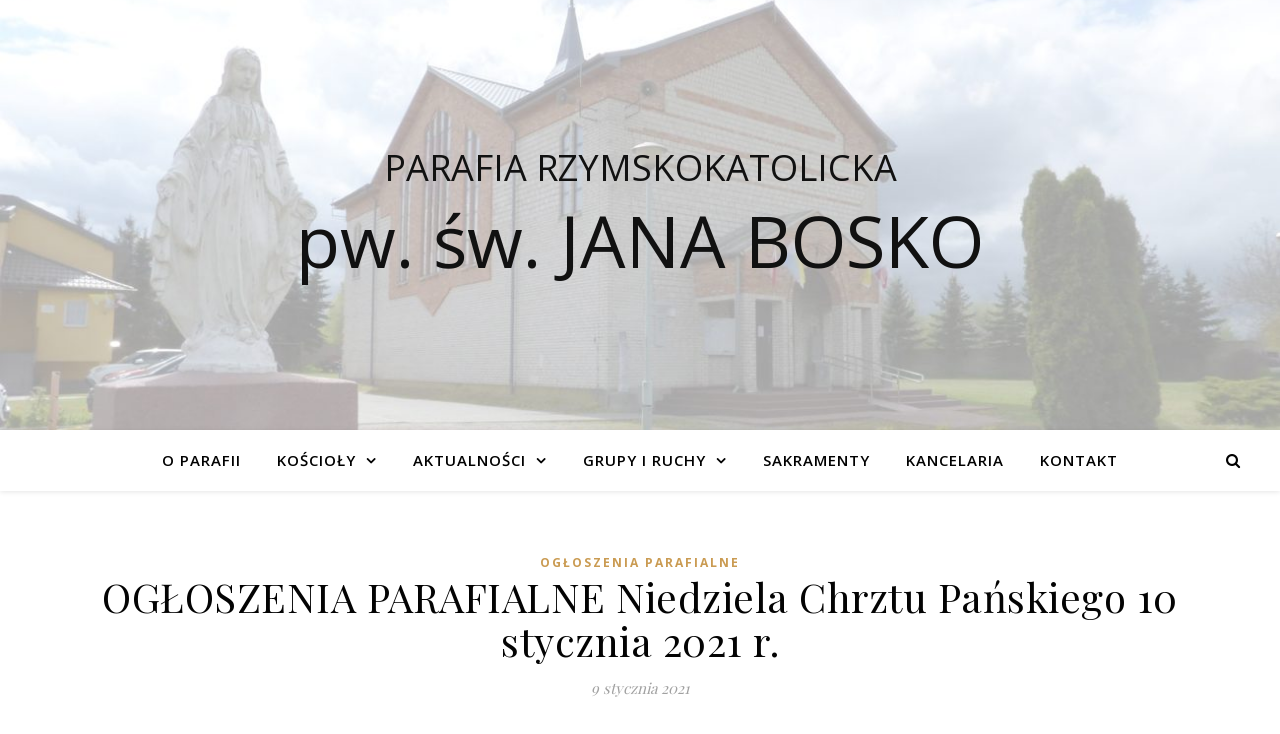

--- FILE ---
content_type: text/css
request_url: http://www.boskiesycewice.pl/wp-content/themes/boskiesycewice/style.css?ver=1.9.7
body_size: 207
content:
/*
 Theme Name:   Boskie Sycewice
 Template:     ashe
 Version:      1.0.0
 License:      GNU General Public License v2 or later
 License URI:  http://www.gnu.org/licenses/gpl-2.0.html
 
*/
@import url("../ashe/style.css");


.credit{display: none;}
